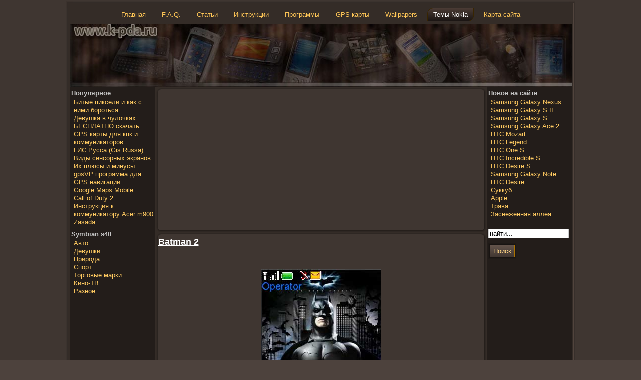

--- FILE ---
content_type: text/html; charset=utf-8
request_url: http://k-pda.ru/index.php/themesnokia/symbian-s40/52-tv/272-batman2.html
body_size: 4329
content:
<!DOCTYPE html PUBLIC "-//W3C//DTD XHTML 1.0 Transitional//EN" "http://www.w3.org/TR/xhtml1/DTD/xhtml1-transitional.dtd"><html xmlns="http://www.w3.org/1999/xhtml" xml:lang="ru-ru" lang="ru-ru" ><head> <meta http-equiv="X-UA-Compatible" content="IE=EmulateIE7" />   <base href="http://k-pda.ru/index.php/themesnokia/symbian-s40/52-tv/272-batman2.html" />
  <meta http-equiv="content-type" content="text/html; charset=utf-8" />
  <meta name="robots" content="index, follow" />
  <meta name="keywords" content="Темы для nokia s40 темы для телефона нокиа скачать бесплатно nth Batman" />
  <meta name="title" content="Batman 2" />
  <meta name="author" content="" />
  <meta name="description" content="Темы для nokia s40 темы для телефона нокиа скачать бесплатно nth Batman " />
  <meta name="generator" content="Joomla! 1.5 - Open Source Content Management" />
  <title>Batman 2</title>
  <script type="text/javascript" src="/media/system/js/mootools.js"></script>
  <script type="text/javascript" src="/media/system/js/caption.js"></script>
 <link rel="stylesheet" href="/templates/system/css/system.css" type="text/css" /> <link rel="stylesheet" href="/templates/system/css/general.css" type="text/css" /> <link rel="stylesheet" type="text/css" href="/templates/jft_000025/css/template.css" media="screen" /> <!--[if IE 6]><link rel="stylesheet" href="/templates/jft_000025/css/template.ie6.css" type="text/css" media="screen" /><![endif]--> <!--[if IE 7]><link rel="stylesheet" href="/templates/jft_000025/css/template.ie7.css" type="text/css" media="screen" /><![endif]--> <script type="text/javascript" src="/templates/jft_000025/script.js"></script><link rel="shortcut icon" href="http://k-pda.ru/images/favicon.ico" /></head><body>    <div id="art-page-background-gradient"></div><div id="art-main"><div class="art-sheet">    <div class="art-sheet-tl"></div>    <div class="art-sheet-tr"></div>    <div class="art-sheet-bl"></div>    <div class="art-sheet-br"></div>    <div class="art-sheet-tc"></div>    <div class="art-sheet-bc"></div>    <div class="art-sheet-cl"></div>    <div class="art-sheet-cr"></div>    <div class="art-sheet-cc"></div>    <div class="art-sheet-body"><div class="art-nav">
	<div class="art-nav-center">
<ul class="art-menu"><li class="item1"><a href="http://k-pda.ru/"><span class="l"> </span><span class="r"> </span><span class="t">Главная</span></a></li><li class="item6"><a href="/index.php/faq.html"><span class="l"> </span><span class="r"> </span><span class="t">F.A.Q.</span></a></li><li class="item99"><a href="/index.php/article.html"><span class="l"> </span><span class="r"> </span><span class="t">Статьи</span></a></li><li class="parent item23"><a href="/index.php/manual.html"><span class="l"> </span><span class="r"> </span><span class="t">Инструкции</span></a><ul><li class="item42"><a href="/index.php/manual/acer.html">Acer</a></li><li class="item43"><a href="/index.php/manual/asus.html">Asus</a></li><li class="item44"><a href="/index.php/manual/e-ten.html">E-Ten</a></li><li class="item45"><a href="/index.php/manual/htc.html">HTC</a></li><li class="item46"><a href="/index.php/manual/qtek.html">Qtek</a></li><li class="item47"><a href="/index.php/manual/samsung.html">Samsung</a></li><li class="item48"><a href="/index.php/manual/toshiba.html">Toshiba</a></li><li class="item58"><a href="/index.php/manual/fujitsu-siemens.html">Fujitsu-Siemens</a></li><li class="item59"><a href="/index.php/manual/gigabyte.html">Gigabyte</a></li><li class="item60"><a href="/index.php/manual/hp.html">HP</a></li><li class="item61"><a href="/index.php/manual/i-mate.html">i-mate</a></li><li class="item62"><a href="/index.php/manual/mitac.html">Mitac</a></li><li class="item63"><a href="/index.php/manual/o2.html">O2</a></li><li class="item64"><a href="/index.php/manual/t-mobile.html">T-Mobile</a></li></ul></li><li class="parent item50"><a href="/index.php/programs.html"><span class="l"> </span><span class="r"> </span><span class="t">Программы</span></a><ul><li class="item51"><a href="/index.php/programs/windowsmobile.html">Windows Mobile</a></li><li class="item54"><a href="/index.php/programs/iphone.html">IPhone</a></li><li class="item100"><a href="/index.php/programs/simbyan.html">Symbian</a></li><li class="item120"><a href="/index.php/programs/googleandroid.html">Google Android</a></li></ul></li><li class="parent item27"><a href="/index.php/gps-maps.html"><span class="l"> </span><span class="r"> </span><span class="t">GPS карты</span></a><ul><li class="item76"><a href="/index.php/gps-maps/oziexplorer.html">OziExplorer</a></li><li class="item77"><a href="/index.php/gps-maps/gis-russa.html">Гис Русса</a></li><li class="item78"><a href="/index.php/gps-maps/smartcomgps-.html">SmartComGPS</a></li></ul></li><li class="parent item29"><a href="/index.php/wallpapers.html"><span class="l"> </span><span class="r"> </span><span class="t">Wallpapers</span></a><ul><li class="item52"><a href="/index.php/wallpapers/iphone.html">IPhone</a></li><li class="item53"><a href="/index.php/wallpapers/qvga.html">240x320</a></li><li class="item72"><a href="/index.php/wallpapers/640x360.html">640x360</a></li><li class="item73"><a href="/index.php/wallpapers/vga.html">640x480</a></li></ul></li><li class="parent active item79"><a href="/index.php/themesnokia.html" class="active"><span class="l"> </span><span class="r"> </span><span class="t">Темы Nokia</span></a><ul><li id="current" class="active item90"><a href="/index.php/themesnokia/symbian-s40.html" class="active">Symbian s40</a></li><li class="item91"><a href="/index.php/themesnokia/symbian-s60.html">Symbian s60</a></li></ul></li><li class="item2"><a href="/index.php/site-map.html"><span class="l"> </span><span class="r"> </span><span class="t">Карта сайта</span></a></li></ul>	</div>
</div>
<div class="art-header">    <div class="art-header-jpeg"></div><div class="art-logo"> </div></div><div class="art-content-layout">    <div class="art-content-layout-row"><div class="art-layout-cell art-sidebar1"><div class="art-block">
		    <div class="art-block-body">
		
		<div class="art-blockheader">
		    <div class="l"></div>
		    <div class="r"></div>
		     <div class="t">
		Популярное</div>
		</div>
		
				<div class="art-blockcontent">
		    <div class="art-blockcontent-body">
		<!-- block-content -->
		
		<ul class="mostread">
	<li class="mostread">
		<a href="/index.php/article/368-badpixels.html" class="mostread">
			Битые пиксели и как с ними бороться</a>
	</li>
	<li class="mostread">
		<a href="/index.php/todey/131-girl.html" class="mostread">
			Девушка в чулочках</a>
	</li>
	<li class="mostread">
		<a href="/index.php/gps-maps.html" class="mostread">
			БЕСПЛАТНО скачать GPS карты для кпк и коммуникаторов.</a>
	</li>
	<li class="mostread">
		<a href="/index.php/gps/65-gis-russa.html" class="mostread">
			ГИС Русса (Gis Russa)</a>
	</li>
	<li class="mostread">
		<a href="/index.php/article/367-sensor-screen.html" class="mostread">
			Виды сенсорных экранов. Их плюсы и минусы.</a>
	</li>
	<li class="mostread">
		<a href="/index.php/gps/50-gpsvp.html" class="mostread">
			gpsVP программа для GPS навигации</a>
	</li>
	<li class="mostread">
		<a href="/index.php/gps/28-google-maps-mobile.html" class="mostread">
			Google Maps Mobile</a>
	</li>
	<li class="mostread">
		<a href="/index.php/game/136-call-of-duty.html" class="mostread">
			Call of Duty 2</a>
	</li>
	<li class="mostread">
		<a href="/index.php/acer/38-acer-m900.html" class="mostread">
			Инструкция к коммуникатору Acer m900</a>
	</li>
	<li class="mostread">
		<a href="/index.php/gps/49-zasada.html" class="mostread">
			Zasada</a>
	</li>
</ul>
		<!-- /block-content -->
		
				<div class="cleared"></div>
		    </div>
		</div>
		
		
				<div class="cleared"></div>
		    </div>
		</div>
		
<div class="art-block">
		    <div class="art-block-body">
		
		<div class="art-blockheader">
		    <div class="l"></div>
		    <div class="r"></div>
		     <div class="t">
		Symbian s40</div>
		</div>
		
				<div class="art-blockcontent">
		    <div class="art-blockcontent-body">
		<!-- block-content -->
		
		<ul class="menu"><li class="item80"><a href="/index.php/avto.html"><span>Авто</span></a></li><li class="item81"><a href="/index.php/girls.html"><span>Девушки</span></a></li><li class="item82"><a href="/index.php/priroda.html"><span>Природа</span></a></li><li class="item83"><a href="/index.php/sport.html"><span>Спорт</span></a></li><li class="item84"><a href="/index.php/brend.html"><span>Торговые марки</span></a></li><li class="item85"><a href="/index.php/tv.html"><span>Кино-ТВ</span></a></li><li class="item86"><a href="/index.php/other.html"><span>Разное</span></a></li></ul>
		<!-- /block-content -->
		
				<div class="cleared"></div>
		    </div>
		</div>
		
		
				<div class="cleared"></div>
		    </div>
		</div>
		
</div><div class="art-layout-cell art-content"><div class="art-post">
		    <div class="art-post-tl"></div>
		    <div class="art-post-tr"></div>
		    <div class="art-post-bl"></div>
		    <div class="art-post-br"></div>
		    <div class="art-post-tc"></div>
		    <div class="art-post-bc"></div>
		    <div class="art-post-cl"></div>
		    <div class="art-post-cr"></div>
		    <div class="art-post-cc"></div>
		    <div class="art-post-body">
		<div class="art-post-inner">
		
				<div class="art-postcontent">
		    <!-- article-content -->
		
		<div style="margin:5px; display: flex;">
<script async="async" src="//cdn-rtb.sape.ru/rtb-b/js/943/2/30943.js" type="text/javascript"></script>
<div style="width:300px; height:250px; margin: 10px"><div id="SRTB_86480"></div></div>
<div style="width:300px; height:250px; margin: 10px"><div id="SRTB_86481"></div></div>
</div>
		    <!-- /article-content -->
		</div>
		<div class="cleared"></div>
		
		
		</div>
		
				<div class="cleared"></div>
		    </div>
		</div>
		
<div class="art-post">
    <div class="art-post-tl"></div>
    <div class="art-post-tr"></div>
    <div class="art-post-bl"></div>
    <div class="art-post-br"></div>
    <div class="art-post-tc"></div>
    <div class="art-post-bc"></div>
    <div class="art-post-cl"></div>
    <div class="art-post-cr"></div>
    <div class="art-post-cc"></div>
    <div class="art-post-body">
<div class="art-post-inner">
 <h2 class="art-postheader">
<a href="/index.php/tv/272-batman2.html" class="PostHeader">Batman 2</a>
</h2>

<div class="art-postcontent">
    <!-- article-content -->
<div class="art-article"><p>
<br />
<br /></p>
<p style="text-align: center;" mce_style="text-align: center;"><img src="/images/stories/themes/s40/36/b.jpg" mce_src="/images/stories/themes/s40/36/b.jpg" alt="Тема для Nokia s40 Batman 2" title="Тема для Nokia s40 Batman 2"><br /></p>

<p style="text-align: center;" mce_style="text-align: center;"><b>Batman 2</b></p><p style="text-align: center;" mce_style="text-align: center;">&nbsp;Одна из лучших тем для nokia на мотив известнейшей серии фильмов про Бэтмена. Ночной страж Готэм сити теперь в вашем телефоне.<br /></p><p style="text-align: center;" mce_style="text-align: center;"><br /></p><p><br /></p><p style="text-align: center;" mce_style="text-align: center;"> <b>
<noindex>
<a class="link" href="/images/stories/themes/s40/36/batman-maks95.nth" mce_href="/images/stories/themes/s40/36/batman-maks95.nth" target="_blank" title="Тема для Nokia s40 Batman 2"> Скачать</a></noindex></b></p><p> 
<br /></p>
			<table align="center" class="pagenav">
			<tr>
				<th class="pagenav_prev">
					<a href="/index.php/tv/279-harrypotter.html">&lt; Предыдущая</a>
				</th>
				<td width="50">
					&nbsp;
				</td>
				<th class="pagenav_next">
					<a href="/index.php/tv/271-batman1.html">Следующая &gt;</a>
				</th>
			</tr>
			</table></div><span class="article_separator">&nbsp;</span>
    <!-- /article-content -->
</div>
<div class="cleared"></div>

</div>

		<div class="cleared"></div>
    </div>
</div>

</div><div class="art-layout-cell art-sidebar2"><div class="art-block">
		    <div class="art-block-body">
		
		<div class="art-blockheader">
		    <div class="l"></div>
		    <div class="r"></div>
		     <div class="t">
		Новое на сайте</div>
		</div>
		
				<div class="art-blockcontent">
		    <div class="art-blockcontent-body">
		<!-- block-content -->
		
		<ul class="latestnews">
	<li class="latestnews">
		<a href="/index.php/samsung/750-nexus.html" class="latestnews">
			Samsung Galaxy Nexus</a>
	</li>
	<li class="latestnews">
		<a href="/index.php/samsung/749-galaxys2.html" class="latestnews">
			Samsung Galaxy S II</a>
	</li>
	<li class="latestnews">
		<a href="/index.php/samsung/748-galaxys.html" class="latestnews">
			Samsung Galaxy S</a>
	</li>
	<li class="latestnews">
		<a href="/index.php/samsung/747-ace2.html" class="latestnews">
			Samsung Galaxy Ace 2</a>
	</li>
	<li class="latestnews">
		<a href="/index.php/htc/746-mozart.html" class="latestnews">
			HTC Mozart</a>
	</li>
	<li class="latestnews">
		<a href="/index.php/htc/745-legend.html" class="latestnews">
			HTC Legend</a>
	</li>
	<li class="latestnews">
		<a href="/index.php/htc/744-ones.html" class="latestnews">
			HTC One S</a>
	</li>
	<li class="latestnews">
		<a href="/index.php/htc/743-ancredibles.html" class="latestnews">
			HTC Incredible S</a>
	</li>
	<li class="latestnews">
		<a href="/index.php/htc/742-desires.html" class="latestnews">
			HTC Desire S</a>
	</li>
	<li class="latestnews">
		<a href="/index.php/samsung/751-note.html" class="latestnews">
			Samsung Galaxy Note</a>
	</li>
	<li class="latestnews">
		<a href="/index.php/htc/741-desire.html" class="latestnews">
			HTC Desire</a>
	</li>
	<li class="latestnews">
		<a href="/index.php/girlss60/740-succubus.html" class="latestnews">
			Суккуб</a>
	</li>
	<li class="latestnews">
		<a href="/index.php/brends60/739-apple.html" class="latestnews">
			Apple</a>
	</li>
	<li class="latestnews">
		<a href="/index.php/prirodas60/738-grass.html" class="latestnews">
			Трава</a>
	</li>
	<li class="latestnews">
		<a href="/index.php/prirodas60/737-snowed.html" class="latestnews">
			Заснеженная аллея</a>
	</li>
</ul>
		<!-- /block-content -->
		
				<div class="cleared"></div>
		    </div>
		</div>
		
		
				<div class="cleared"></div>
		    </div>
		</div>
		
<div class="art-block">
		    <div class="art-block-body">
		
				<div class="art-blockcontent">
		    <div class="art-blockcontent-body">
		<!-- block-content -->
		
		<form action="index.php" method="post">
	<div class="search">
		<input name="searchword" id="mod_search_searchword" maxlength="20" alt="Поиск" class="inputbox" type="text" size="20" value="найти..."  onblur="if(this.value=='') this.value='найти...';" onfocus="if(this.value=='найти...') this.value='';" /><span class="art-button-wrapper"><span class="l"> </span><span class="r"> </span><input type="submit" value="Поиск" class="button art-button" onclick="this.form.searchword.focus();"/></span>	</div>
	<input type="hidden" name="task"   value="search" />
	<input type="hidden" name="option" value="com_search" />
	<input type="hidden" name="Itemid" value="90" />
</form>
		<!-- /block-content -->
		
				<div class="cleared"></div>
		    </div>
		</div>
		
		
				<div class="cleared"></div>
		    </div>
		</div>
		
</div>    </div></div><div class="cleared"></div><div class="art-footer">    <div class="art-footer-t"></div>    <div class="art-footer-b"></div>    <div class="art-footer-body">                 <div class="art-footer-text">                    <div class="art-nostyle">
<div>K-pda.ru – сайт о КПК, коммуникаторах и мобильной GPS навигации.        Копирование материалов разрешается только при наличии ссылки на сайт K-pda.ru© 2009–2016.</div></div>
                  </div>		<div class="cleared"></div>    </div></div>		<div class="cleared"></div>    </div></div><div class="cleared"></div></div><script type="text/javascript">(function (d, w, c) {(w[c] = w[c] || []).push(function() {try {w.yaCounter2238244 = new Ya.Metrika({id:2238244,clickmap:true,trackLinks:true,accurateTrackBounce:true});} catch(e) { }});var n = d.getElementsByTagName("script")[0],s = d.createElement("script"),f = function () { n.parentNode.insertBefore(s, n); };s.type = "text/javascript";s.async = true;s.src = "https://mc.yandex.ru/metrika/watch.js";if (w.opera == "[object Opera]") {d.addEventListener("DOMContentLoaded", f, false);} else { f(); }})(document, window, "yandex_metrika_callbacks");</script><noscript><div><img src="https://mc.yandex.ru/watch/2238244" style="position:absolute; left:-9999px;" alt="" /></div></noscript></body></html>